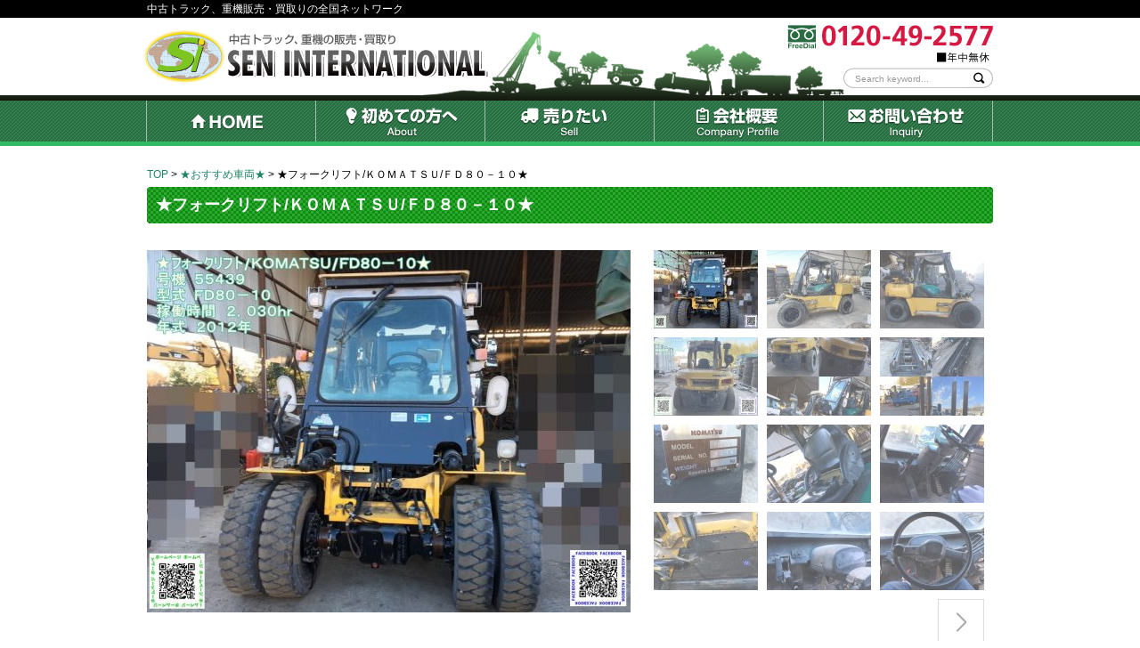

--- FILE ---
content_type: text/html; charset=UTF-8
request_url: http://sij-auto.co.jp/%E2%98%85%E3%83%95%E3%82%A9%E3%83%BC%E3%82%AF%E3%83%AA%E3%83%95%E3%83%88-%EF%BD%8B%EF%BD%8F%EF%BD%8D%EF%BD%81%EF%BD%94%EF%BD%93%EF%BD%95-%EF%BD%86%EF%BD%84%EF%BC%98%EF%BC%90%EF%BC%8D%EF%BC%91%EF%BC%90/
body_size: 45561
content:
<!DOCTYPE html PUBLIC "-//W3C//DTD XHTML 1.0 Transitional//EN" "http://www.w3.org/TR/xhtml1/DTD/xhtml1-transitional.dtd">
<html xmlns="http://www.w3.org/1999/xhtml" lang="ja">

<head profile="http://gmpg.org/xfn/11">
<meta http-equiv="Content-Type" content="text/html; charset=UTF-8" />
<meta name="keywords" content="中古トラック,重機,販売,買取り" />
<meta name="Description" value="中古トラック、重機販売・買取りの全国ネットワーク" />
<link rel="shortcut icon" href="http://sij-auto.co.jp/wp/wp-content/themes/SEN/images/favicon.ico" />
<title>★フォークリフト/ＫＯＭＡＴＳＵ/ＦＤ８０－１０★ | SEN INTERNATIONAL</title>

	<link rel="stylesheet" type="text/css" media="all" href="http://sij-auto.co.jp/wp/wp-content/themes/SEN/style.css" />
	<link rel="stylesheet" href="http://sij-auto.co.jp/wp/wp-content/themes/SEN/css/jquery.lightbox-0.5.css" media="screen" />
	<script src="http://ajax.googleapis.com/ajax/libs/jquery/1.7.1/jquery.min.js"></script>
	<script language="JavaScript" type="text/javascript" src="http://sij-auto.co.jp/wp/wp-content/themes/SEN/js/gotop.js"></script>
	<script language="JavaScript" type="text/javascript" src="http://sij-auto.co.jp/wp/wp-content/themes/SEN/js/jquery.lightbox-0.5.min.js"></script>

	<link rel="alternate" type="application/rss+xml" title="RSS 2.0" href="http://sij-auto.co.jp/feed/" />
	<link rel="alternate" type="text/xml" title="RSS .92" href="http://sij-auto.co.jp/feed/rss/" />
	<link rel="alternate" type="application/atom+xml" title="Atom 1.0" href="http://sij-auto.co.jp/feed/atom/" />
	<link href='http://fonts.googleapis.com/css?family=Lato:300,400' rel='stylesheet' type='text/css'>

	<link rel="pingback" href="http://sij-auto.co.jp/wp/xmlrpc.php" />
		<link rel='archives' title='2026年1月' href='http://sij-auto.co.jp/2026/01/' />
	<link rel='archives' title='2025年11月' href='http://sij-auto.co.jp/2025/11/' />
	<link rel='archives' title='2025年9月' href='http://sij-auto.co.jp/2025/09/' />
	<link rel='archives' title='2025年8月' href='http://sij-auto.co.jp/2025/08/' />
	<link rel='archives' title='2025年7月' href='http://sij-auto.co.jp/2025/07/' />
	<link rel='archives' title='2025年6月' href='http://sij-auto.co.jp/2025/06/' />
	<link rel='archives' title='2025年5月' href='http://sij-auto.co.jp/2025/05/' />
	<link rel='archives' title='2025年2月' href='http://sij-auto.co.jp/2025/02/' />
	<link rel='archives' title='2025年1月' href='http://sij-auto.co.jp/2025/01/' />
	<link rel='archives' title='2024年12月' href='http://sij-auto.co.jp/2024/12/' />
	<link rel='archives' title='2024年11月' href='http://sij-auto.co.jp/2024/11/' />
	<link rel='archives' title='2024年9月' href='http://sij-auto.co.jp/2024/09/' />
	<link rel='archives' title='2024年8月' href='http://sij-auto.co.jp/2024/08/' />
	<link rel='archives' title='2024年7月' href='http://sij-auto.co.jp/2024/07/' />
	<link rel='archives' title='2024年6月' href='http://sij-auto.co.jp/2024/06/' />
	<link rel='archives' title='2024年5月' href='http://sij-auto.co.jp/2024/05/' />
	<link rel='archives' title='2024年4月' href='http://sij-auto.co.jp/2024/04/' />
	<link rel='archives' title='2024年2月' href='http://sij-auto.co.jp/2024/02/' />
	<link rel='archives' title='2024年1月' href='http://sij-auto.co.jp/2024/01/' />
	<link rel='archives' title='2023年12月' href='http://sij-auto.co.jp/2023/12/' />
	<link rel='archives' title='2023年11月' href='http://sij-auto.co.jp/2023/11/' />
	<link rel='archives' title='2023年10月' href='http://sij-auto.co.jp/2023/10/' />
	<link rel='archives' title='2023年8月' href='http://sij-auto.co.jp/2023/08/' />
	<link rel='archives' title='2023年6月' href='http://sij-auto.co.jp/2023/06/' />
	<link rel='archives' title='2023年4月' href='http://sij-auto.co.jp/2023/04/' />
	<link rel='archives' title='2023年3月' href='http://sij-auto.co.jp/2023/03/' />
	<link rel='archives' title='2023年2月' href='http://sij-auto.co.jp/2023/02/' />
	<link rel='archives' title='2023年1月' href='http://sij-auto.co.jp/2023/01/' />
	<link rel='archives' title='2022年12月' href='http://sij-auto.co.jp/2022/12/' />
	<link rel='archives' title='2022年10月' href='http://sij-auto.co.jp/2022/10/' />
	<link rel='archives' title='2022年8月' href='http://sij-auto.co.jp/2022/08/' />
	<link rel='archives' title='2022年4月' href='http://sij-auto.co.jp/2022/04/' />
	<link rel='archives' title='2022年3月' href='http://sij-auto.co.jp/2022/03/' />
	<link rel='archives' title='2021年12月' href='http://sij-auto.co.jp/2021/12/' />
	<link rel='archives' title='2021年10月' href='http://sij-auto.co.jp/2021/10/' />
	<link rel='archives' title='2021年8月' href='http://sij-auto.co.jp/2021/08/' />
	<link rel='archives' title='2021年7月' href='http://sij-auto.co.jp/2021/07/' />
	<link rel='archives' title='2021年6月' href='http://sij-auto.co.jp/2021/06/' />
	<link rel='archives' title='2021年5月' href='http://sij-auto.co.jp/2021/05/' />
	<link rel='archives' title='2021年4月' href='http://sij-auto.co.jp/2021/04/' />
	<link rel='archives' title='2021年2月' href='http://sij-auto.co.jp/2021/02/' />
	<link rel='archives' title='2021年1月' href='http://sij-auto.co.jp/2021/01/' />
	<link rel='archives' title='2020年12月' href='http://sij-auto.co.jp/2020/12/' />
	<link rel='archives' title='2020年11月' href='http://sij-auto.co.jp/2020/11/' />
	<link rel='archives' title='2020年10月' href='http://sij-auto.co.jp/2020/10/' />
	<link rel='archives' title='2020年9月' href='http://sij-auto.co.jp/2020/09/' />
	<link rel='archives' title='2020年8月' href='http://sij-auto.co.jp/2020/08/' />
	<link rel='archives' title='2020年7月' href='http://sij-auto.co.jp/2020/07/' />
	<link rel='archives' title='2020年6月' href='http://sij-auto.co.jp/2020/06/' />
	<link rel='archives' title='2020年3月' href='http://sij-auto.co.jp/2020/03/' />
	<link rel='archives' title='2020年2月' href='http://sij-auto.co.jp/2020/02/' />
	<link rel='archives' title='2019年12月' href='http://sij-auto.co.jp/2019/12/' />
	<link rel='archives' title='2019年11月' href='http://sij-auto.co.jp/2019/11/' />
	<link rel='archives' title='2019年9月' href='http://sij-auto.co.jp/2019/09/' />
	<link rel='archives' title='2019年8月' href='http://sij-auto.co.jp/2019/08/' />
	<link rel='archives' title='2019年7月' href='http://sij-auto.co.jp/2019/07/' />
	<link rel='archives' title='2019年6月' href='http://sij-auto.co.jp/2019/06/' />
	<link rel='archives' title='2019年4月' href='http://sij-auto.co.jp/2019/04/' />
	<link rel='archives' title='2019年3月' href='http://sij-auto.co.jp/2019/03/' />
	<link rel='archives' title='2019年2月' href='http://sij-auto.co.jp/2019/02/' />
	<link rel='archives' title='2019年1月' href='http://sij-auto.co.jp/2019/01/' />
	<link rel='archives' title='2018年12月' href='http://sij-auto.co.jp/2018/12/' />
	<link rel='archives' title='2018年9月' href='http://sij-auto.co.jp/2018/09/' />
	<link rel='archives' title='2018年8月' href='http://sij-auto.co.jp/2018/08/' />
	<link rel='archives' title='2018年7月' href='http://sij-auto.co.jp/2018/07/' />
	<link rel='archives' title='2018年6月' href='http://sij-auto.co.jp/2018/06/' />
	<link rel='archives' title='2018年4月' href='http://sij-auto.co.jp/2018/04/' />
	<link rel='archives' title='2018年3月' href='http://sij-auto.co.jp/2018/03/' />
	<link rel='archives' title='2018年1月' href='http://sij-auto.co.jp/2018/01/' />
	<link rel='archives' title='2017年11月' href='http://sij-auto.co.jp/2017/11/' />
	<link rel='archives' title='2017年10月' href='http://sij-auto.co.jp/2017/10/' />
	<link rel='archives' title='2017年9月' href='http://sij-auto.co.jp/2017/09/' />
	<link rel='archives' title='2017年8月' href='http://sij-auto.co.jp/2017/08/' />
	<link rel='archives' title='2017年5月' href='http://sij-auto.co.jp/2017/05/' />
	<link rel='archives' title='2017年4月' href='http://sij-auto.co.jp/2017/04/' />
	<link rel='archives' title='2016年11月' href='http://sij-auto.co.jp/2016/11/' />
	<link rel='archives' title='2015年12月' href='http://sij-auto.co.jp/2015/12/' />
		<meta name='robots' content='max-image-preview:large' />

<!-- All in One SEO Pack 2.4.2 by Michael Torbert of Semper Fi Web Design[502,561] -->
<link rel="canonical" href="http://sij-auto.co.jp/%e2%98%85%e3%83%95%e3%82%a9%e3%83%bc%e3%82%af%e3%83%aa%e3%83%95%e3%83%88-%ef%bd%8b%ef%bd%8f%ef%bd%8d%ef%bd%81%ef%bd%94%ef%bd%93%ef%bd%95-%ef%bd%86%ef%bd%84%ef%bc%98%ef%bc%90%ef%bc%8d%ef%bc%91%ef%bc%90/" />
<!-- /all in one seo pack -->
<link rel="alternate" type="application/rss+xml" title="SEN INTERNATIONAL &raquo; ★フォークリフト/ＫＯＭＡＴＳＵ/ＦＤ８０－１０★ のコメントのフィード" href="http://sij-auto.co.jp/%e2%98%85%e3%83%95%e3%82%a9%e3%83%bc%e3%82%af%e3%83%aa%e3%83%95%e3%83%88-%ef%bd%8b%ef%bd%8f%ef%bd%8d%ef%bd%81%ef%bd%94%ef%bd%93%ef%bd%95-%ef%bd%86%ef%bd%84%ef%bc%98%ef%bc%90%ef%bc%8d%ef%bc%91%ef%bc%90/feed/" />
<script type="text/javascript">
window._wpemojiSettings = {"baseUrl":"https:\/\/s.w.org\/images\/core\/emoji\/14.0.0\/72x72\/","ext":".png","svgUrl":"https:\/\/s.w.org\/images\/core\/emoji\/14.0.0\/svg\/","svgExt":".svg","source":{"concatemoji":"http:\/\/sij-auto.co.jp\/wp\/wp-includes\/js\/wp-emoji-release.min.js?ver=6.2.8"}};
/*! This file is auto-generated */
!function(e,a,t){var n,r,o,i=a.createElement("canvas"),p=i.getContext&&i.getContext("2d");function s(e,t){p.clearRect(0,0,i.width,i.height),p.fillText(e,0,0);e=i.toDataURL();return p.clearRect(0,0,i.width,i.height),p.fillText(t,0,0),e===i.toDataURL()}function c(e){var t=a.createElement("script");t.src=e,t.defer=t.type="text/javascript",a.getElementsByTagName("head")[0].appendChild(t)}for(o=Array("flag","emoji"),t.supports={everything:!0,everythingExceptFlag:!0},r=0;r<o.length;r++)t.supports[o[r]]=function(e){if(p&&p.fillText)switch(p.textBaseline="top",p.font="600 32px Arial",e){case"flag":return s("\ud83c\udff3\ufe0f\u200d\u26a7\ufe0f","\ud83c\udff3\ufe0f\u200b\u26a7\ufe0f")?!1:!s("\ud83c\uddfa\ud83c\uddf3","\ud83c\uddfa\u200b\ud83c\uddf3")&&!s("\ud83c\udff4\udb40\udc67\udb40\udc62\udb40\udc65\udb40\udc6e\udb40\udc67\udb40\udc7f","\ud83c\udff4\u200b\udb40\udc67\u200b\udb40\udc62\u200b\udb40\udc65\u200b\udb40\udc6e\u200b\udb40\udc67\u200b\udb40\udc7f");case"emoji":return!s("\ud83e\udef1\ud83c\udffb\u200d\ud83e\udef2\ud83c\udfff","\ud83e\udef1\ud83c\udffb\u200b\ud83e\udef2\ud83c\udfff")}return!1}(o[r]),t.supports.everything=t.supports.everything&&t.supports[o[r]],"flag"!==o[r]&&(t.supports.everythingExceptFlag=t.supports.everythingExceptFlag&&t.supports[o[r]]);t.supports.everythingExceptFlag=t.supports.everythingExceptFlag&&!t.supports.flag,t.DOMReady=!1,t.readyCallback=function(){t.DOMReady=!0},t.supports.everything||(n=function(){t.readyCallback()},a.addEventListener?(a.addEventListener("DOMContentLoaded",n,!1),e.addEventListener("load",n,!1)):(e.attachEvent("onload",n),a.attachEvent("onreadystatechange",function(){"complete"===a.readyState&&t.readyCallback()})),(e=t.source||{}).concatemoji?c(e.concatemoji):e.wpemoji&&e.twemoji&&(c(e.twemoji),c(e.wpemoji)))}(window,document,window._wpemojiSettings);
</script>
<style type="text/css">
img.wp-smiley,
img.emoji {
	display: inline !important;
	border: none !important;
	box-shadow: none !important;
	height: 1em !important;
	width: 1em !important;
	margin: 0 0.07em !important;
	vertical-align: -0.1em !important;
	background: none !important;
	padding: 0 !important;
}
</style>
	<link rel='stylesheet' id='wp-block-library-css' href='http://sij-auto.co.jp/wp/wp-includes/css/dist/block-library/style.min.css?ver=6.2.8' type='text/css' media='all' />
<link rel='stylesheet' id='classic-theme-styles-css' href='http://sij-auto.co.jp/wp/wp-includes/css/classic-themes.min.css?ver=6.2.8' type='text/css' media='all' />
<style id='global-styles-inline-css' type='text/css'>
body{--wp--preset--color--black: #000000;--wp--preset--color--cyan-bluish-gray: #abb8c3;--wp--preset--color--white: #ffffff;--wp--preset--color--pale-pink: #f78da7;--wp--preset--color--vivid-red: #cf2e2e;--wp--preset--color--luminous-vivid-orange: #ff6900;--wp--preset--color--luminous-vivid-amber: #fcb900;--wp--preset--color--light-green-cyan: #7bdcb5;--wp--preset--color--vivid-green-cyan: #00d084;--wp--preset--color--pale-cyan-blue: #8ed1fc;--wp--preset--color--vivid-cyan-blue: #0693e3;--wp--preset--color--vivid-purple: #9b51e0;--wp--preset--gradient--vivid-cyan-blue-to-vivid-purple: linear-gradient(135deg,rgba(6,147,227,1) 0%,rgb(155,81,224) 100%);--wp--preset--gradient--light-green-cyan-to-vivid-green-cyan: linear-gradient(135deg,rgb(122,220,180) 0%,rgb(0,208,130) 100%);--wp--preset--gradient--luminous-vivid-amber-to-luminous-vivid-orange: linear-gradient(135deg,rgba(252,185,0,1) 0%,rgba(255,105,0,1) 100%);--wp--preset--gradient--luminous-vivid-orange-to-vivid-red: linear-gradient(135deg,rgba(255,105,0,1) 0%,rgb(207,46,46) 100%);--wp--preset--gradient--very-light-gray-to-cyan-bluish-gray: linear-gradient(135deg,rgb(238,238,238) 0%,rgb(169,184,195) 100%);--wp--preset--gradient--cool-to-warm-spectrum: linear-gradient(135deg,rgb(74,234,220) 0%,rgb(151,120,209) 20%,rgb(207,42,186) 40%,rgb(238,44,130) 60%,rgb(251,105,98) 80%,rgb(254,248,76) 100%);--wp--preset--gradient--blush-light-purple: linear-gradient(135deg,rgb(255,206,236) 0%,rgb(152,150,240) 100%);--wp--preset--gradient--blush-bordeaux: linear-gradient(135deg,rgb(254,205,165) 0%,rgb(254,45,45) 50%,rgb(107,0,62) 100%);--wp--preset--gradient--luminous-dusk: linear-gradient(135deg,rgb(255,203,112) 0%,rgb(199,81,192) 50%,rgb(65,88,208) 100%);--wp--preset--gradient--pale-ocean: linear-gradient(135deg,rgb(255,245,203) 0%,rgb(182,227,212) 50%,rgb(51,167,181) 100%);--wp--preset--gradient--electric-grass: linear-gradient(135deg,rgb(202,248,128) 0%,rgb(113,206,126) 100%);--wp--preset--gradient--midnight: linear-gradient(135deg,rgb(2,3,129) 0%,rgb(40,116,252) 100%);--wp--preset--duotone--dark-grayscale: url('#wp-duotone-dark-grayscale');--wp--preset--duotone--grayscale: url('#wp-duotone-grayscale');--wp--preset--duotone--purple-yellow: url('#wp-duotone-purple-yellow');--wp--preset--duotone--blue-red: url('#wp-duotone-blue-red');--wp--preset--duotone--midnight: url('#wp-duotone-midnight');--wp--preset--duotone--magenta-yellow: url('#wp-duotone-magenta-yellow');--wp--preset--duotone--purple-green: url('#wp-duotone-purple-green');--wp--preset--duotone--blue-orange: url('#wp-duotone-blue-orange');--wp--preset--font-size--small: 13px;--wp--preset--font-size--medium: 20px;--wp--preset--font-size--large: 36px;--wp--preset--font-size--x-large: 42px;--wp--preset--spacing--20: 0.44rem;--wp--preset--spacing--30: 0.67rem;--wp--preset--spacing--40: 1rem;--wp--preset--spacing--50: 1.5rem;--wp--preset--spacing--60: 2.25rem;--wp--preset--spacing--70: 3.38rem;--wp--preset--spacing--80: 5.06rem;--wp--preset--shadow--natural: 6px 6px 9px rgba(0, 0, 0, 0.2);--wp--preset--shadow--deep: 12px 12px 50px rgba(0, 0, 0, 0.4);--wp--preset--shadow--sharp: 6px 6px 0px rgba(0, 0, 0, 0.2);--wp--preset--shadow--outlined: 6px 6px 0px -3px rgba(255, 255, 255, 1), 6px 6px rgba(0, 0, 0, 1);--wp--preset--shadow--crisp: 6px 6px 0px rgba(0, 0, 0, 1);}:where(.is-layout-flex){gap: 0.5em;}body .is-layout-flow > .alignleft{float: left;margin-inline-start: 0;margin-inline-end: 2em;}body .is-layout-flow > .alignright{float: right;margin-inline-start: 2em;margin-inline-end: 0;}body .is-layout-flow > .aligncenter{margin-left: auto !important;margin-right: auto !important;}body .is-layout-constrained > .alignleft{float: left;margin-inline-start: 0;margin-inline-end: 2em;}body .is-layout-constrained > .alignright{float: right;margin-inline-start: 2em;margin-inline-end: 0;}body .is-layout-constrained > .aligncenter{margin-left: auto !important;margin-right: auto !important;}body .is-layout-constrained > :where(:not(.alignleft):not(.alignright):not(.alignfull)){max-width: var(--wp--style--global--content-size);margin-left: auto !important;margin-right: auto !important;}body .is-layout-constrained > .alignwide{max-width: var(--wp--style--global--wide-size);}body .is-layout-flex{display: flex;}body .is-layout-flex{flex-wrap: wrap;align-items: center;}body .is-layout-flex > *{margin: 0;}:where(.wp-block-columns.is-layout-flex){gap: 2em;}.has-black-color{color: var(--wp--preset--color--black) !important;}.has-cyan-bluish-gray-color{color: var(--wp--preset--color--cyan-bluish-gray) !important;}.has-white-color{color: var(--wp--preset--color--white) !important;}.has-pale-pink-color{color: var(--wp--preset--color--pale-pink) !important;}.has-vivid-red-color{color: var(--wp--preset--color--vivid-red) !important;}.has-luminous-vivid-orange-color{color: var(--wp--preset--color--luminous-vivid-orange) !important;}.has-luminous-vivid-amber-color{color: var(--wp--preset--color--luminous-vivid-amber) !important;}.has-light-green-cyan-color{color: var(--wp--preset--color--light-green-cyan) !important;}.has-vivid-green-cyan-color{color: var(--wp--preset--color--vivid-green-cyan) !important;}.has-pale-cyan-blue-color{color: var(--wp--preset--color--pale-cyan-blue) !important;}.has-vivid-cyan-blue-color{color: var(--wp--preset--color--vivid-cyan-blue) !important;}.has-vivid-purple-color{color: var(--wp--preset--color--vivid-purple) !important;}.has-black-background-color{background-color: var(--wp--preset--color--black) !important;}.has-cyan-bluish-gray-background-color{background-color: var(--wp--preset--color--cyan-bluish-gray) !important;}.has-white-background-color{background-color: var(--wp--preset--color--white) !important;}.has-pale-pink-background-color{background-color: var(--wp--preset--color--pale-pink) !important;}.has-vivid-red-background-color{background-color: var(--wp--preset--color--vivid-red) !important;}.has-luminous-vivid-orange-background-color{background-color: var(--wp--preset--color--luminous-vivid-orange) !important;}.has-luminous-vivid-amber-background-color{background-color: var(--wp--preset--color--luminous-vivid-amber) !important;}.has-light-green-cyan-background-color{background-color: var(--wp--preset--color--light-green-cyan) !important;}.has-vivid-green-cyan-background-color{background-color: var(--wp--preset--color--vivid-green-cyan) !important;}.has-pale-cyan-blue-background-color{background-color: var(--wp--preset--color--pale-cyan-blue) !important;}.has-vivid-cyan-blue-background-color{background-color: var(--wp--preset--color--vivid-cyan-blue) !important;}.has-vivid-purple-background-color{background-color: var(--wp--preset--color--vivid-purple) !important;}.has-black-border-color{border-color: var(--wp--preset--color--black) !important;}.has-cyan-bluish-gray-border-color{border-color: var(--wp--preset--color--cyan-bluish-gray) !important;}.has-white-border-color{border-color: var(--wp--preset--color--white) !important;}.has-pale-pink-border-color{border-color: var(--wp--preset--color--pale-pink) !important;}.has-vivid-red-border-color{border-color: var(--wp--preset--color--vivid-red) !important;}.has-luminous-vivid-orange-border-color{border-color: var(--wp--preset--color--luminous-vivid-orange) !important;}.has-luminous-vivid-amber-border-color{border-color: var(--wp--preset--color--luminous-vivid-amber) !important;}.has-light-green-cyan-border-color{border-color: var(--wp--preset--color--light-green-cyan) !important;}.has-vivid-green-cyan-border-color{border-color: var(--wp--preset--color--vivid-green-cyan) !important;}.has-pale-cyan-blue-border-color{border-color: var(--wp--preset--color--pale-cyan-blue) !important;}.has-vivid-cyan-blue-border-color{border-color: var(--wp--preset--color--vivid-cyan-blue) !important;}.has-vivid-purple-border-color{border-color: var(--wp--preset--color--vivid-purple) !important;}.has-vivid-cyan-blue-to-vivid-purple-gradient-background{background: var(--wp--preset--gradient--vivid-cyan-blue-to-vivid-purple) !important;}.has-light-green-cyan-to-vivid-green-cyan-gradient-background{background: var(--wp--preset--gradient--light-green-cyan-to-vivid-green-cyan) !important;}.has-luminous-vivid-amber-to-luminous-vivid-orange-gradient-background{background: var(--wp--preset--gradient--luminous-vivid-amber-to-luminous-vivid-orange) !important;}.has-luminous-vivid-orange-to-vivid-red-gradient-background{background: var(--wp--preset--gradient--luminous-vivid-orange-to-vivid-red) !important;}.has-very-light-gray-to-cyan-bluish-gray-gradient-background{background: var(--wp--preset--gradient--very-light-gray-to-cyan-bluish-gray) !important;}.has-cool-to-warm-spectrum-gradient-background{background: var(--wp--preset--gradient--cool-to-warm-spectrum) !important;}.has-blush-light-purple-gradient-background{background: var(--wp--preset--gradient--blush-light-purple) !important;}.has-blush-bordeaux-gradient-background{background: var(--wp--preset--gradient--blush-bordeaux) !important;}.has-luminous-dusk-gradient-background{background: var(--wp--preset--gradient--luminous-dusk) !important;}.has-pale-ocean-gradient-background{background: var(--wp--preset--gradient--pale-ocean) !important;}.has-electric-grass-gradient-background{background: var(--wp--preset--gradient--electric-grass) !important;}.has-midnight-gradient-background{background: var(--wp--preset--gradient--midnight) !important;}.has-small-font-size{font-size: var(--wp--preset--font-size--small) !important;}.has-medium-font-size{font-size: var(--wp--preset--font-size--medium) !important;}.has-large-font-size{font-size: var(--wp--preset--font-size--large) !important;}.has-x-large-font-size{font-size: var(--wp--preset--font-size--x-large) !important;}
.wp-block-navigation a:where(:not(.wp-element-button)){color: inherit;}
:where(.wp-block-columns.is-layout-flex){gap: 2em;}
.wp-block-pullquote{font-size: 1.5em;line-height: 1.6;}
</style>
<link rel='stylesheet' id='photospace-styles-css' href='http://sij-auto.co.jp/wp/wp-content/plugins/photospace/gallery.css?ver=6.2.8' type='text/css' media='all' />
<link rel='stylesheet' id='wp-pagenavi-css' href='http://sij-auto.co.jp/wp/wp-content/plugins/wp-pagenavi/pagenavi-css.css?ver=2.70' type='text/css' media='all' />

<!-- PixoPoint Menu Plugin v0.6.30 by PixoPoint Web Development ... http://pixopoint.com/pixopoint-menu/ -->
<link rel="stylesheet" type="text/css" href="http://sij-auto.co.jp/wp/wp-content/plugins/pixopoint-menu/css/style.php" /><script type='text/javascript' src='http://sij-auto.co.jp/wp/wp-includes/js/jquery/jquery.min.js?ver=3.6.4' id='jquery-core-js'></script>
<script type='text/javascript' src='http://sij-auto.co.jp/wp/wp-includes/js/jquery/jquery-migrate.min.js?ver=3.4.0' id='jquery-migrate-js'></script>
<script type='text/javascript' src='http://sij-auto.co.jp/wp/wp-content/plugins/photospace/jquery.galleriffic.js?ver=6.2.8' id='galleriffic-js'></script>
<link rel="https://api.w.org/" href="http://sij-auto.co.jp/wp-json/" /><link rel="alternate" type="application/json" href="http://sij-auto.co.jp/wp-json/wp/v2/posts/19803" /><link rel="EditURI" type="application/rsd+xml" title="RSD" href="http://sij-auto.co.jp/wp/xmlrpc.php?rsd" />
<link rel="wlwmanifest" type="application/wlwmanifest+xml" href="http://sij-auto.co.jp/wp/wp-includes/wlwmanifest.xml" />
<meta name="generator" content="WordPress 6.2.8" />
<link rel='shortlink' href='http://sij-auto.co.jp/?p=19803' />
<link rel="alternate" type="application/json+oembed" href="http://sij-auto.co.jp/wp-json/oembed/1.0/embed?url=http%3A%2F%2Fsij-auto.co.jp%2F%25e2%2598%2585%25e3%2583%2595%25e3%2582%25a9%25e3%2583%25bc%25e3%2582%25af%25e3%2583%25aa%25e3%2583%2595%25e3%2583%2588-%25ef%25bd%258b%25ef%25bd%258f%25ef%25bd%258d%25ef%25bd%2581%25ef%25bd%2594%25ef%25bd%2593%25ef%25bd%2595-%25ef%25bd%2586%25ef%25bd%2584%25ef%25bc%2598%25ef%25bc%2590%25ef%25bc%258d%25ef%25bc%2591%25ef%25bc%2590%2F" />
<link rel="alternate" type="text/xml+oembed" href="http://sij-auto.co.jp/wp-json/oembed/1.0/embed?url=http%3A%2F%2Fsij-auto.co.jp%2F%25e2%2598%2585%25e3%2583%2595%25e3%2582%25a9%25e3%2583%25bc%25e3%2582%25af%25e3%2583%25aa%25e3%2583%2595%25e3%2583%2588-%25ef%25bd%258b%25ef%25bd%258f%25ef%25bd%258d%25ef%25bd%2581%25ef%25bd%2594%25ef%25bd%2593%25ef%25bd%2595-%25ef%25bd%2586%25ef%25bd%2584%25ef%25bc%2598%25ef%25bc%2590%25ef%25bc%258d%25ef%25bc%2591%25ef%25bc%2590%2F&#038;format=xml" />
<!--	photospace [ START ] --> 
<style type="text/css">
			.photospace .thumnail_col a.pageLink {
				width:50px;
				height:50px;
			}
			.photospace .gal_content,
				.photospace .loader,
				.photospace .slideshow a.advance-link{
					width:543px;
				}
			.photospace{
					width:950px;
				}
			.photospace{
					height:407px;
				}
			.photospace ul.thumbs li {
					margin-bottom:10px !important;
					margin-right:10px !important; 
				}
			.photospace .loader {
					height: 203.5px;
				}
			.photospace .loader {
					width: 543px;
				}
			.photospace .slideshow a.advance-link,
				.photospace .slideshow span.image-wrapper {
					height:407px;
				}
			.photospace .slideshow-container {
					height:407px;
				}
		</style><!--	photospace [ END ] --> 
<style type="text/css">.recentcomments a{display:inline !important;padding:0 !important;margin:0 !important;}</style><style type="text/css" media="screen">body{position:relative}#dynamic-to-top{display:none;overflow:hidden;width:auto;z-index:90;position:fixed;bottom:20px;right:20px;top:auto;left:auto;font-family:sans-serif;font-size:1em;color:#fff;text-decoration:none;padding:17px 16px;border:1px solid #000;background:#272727;-webkit-background-origin:border;-moz-background-origin:border;-icab-background-origin:border;-khtml-background-origin:border;-o-background-origin:border;background-origin:border;-webkit-background-clip:padding-box;-moz-background-clip:padding-box;-icab-background-clip:padding-box;-khtml-background-clip:padding-box;-o-background-clip:padding-box;background-clip:padding-box;-webkit-box-shadow:0 1px 3px rgba( 0, 0, 0, 0.4 ), inset 0 0 0 1px rgba( 0, 0, 0, 0.2 ), inset 0 1px 0 rgba( 255, 255, 255, .4 ), inset 0 10px 10px rgba( 255, 255, 255, .1 );-ms-box-shadow:0 1px 3px rgba( 0, 0, 0, 0.4 ), inset 0 0 0 1px rgba( 0, 0, 0, 0.2 ), inset 0 1px 0 rgba( 255, 255, 255, .4 ), inset 0 10px 10px rgba( 255, 255, 255, .1 );-moz-box-shadow:0 1px 3px rgba( 0, 0, 0, 0.4 ), inset 0 0 0 1px rgba( 0, 0, 0, 0.2 ), inset 0 1px 0 rgba( 255, 255, 255, .4 ), inset 0 10px 10px rgba( 255, 255, 255, .1 );-o-box-shadow:0 1px 3px rgba( 0, 0, 0, 0.4 ), inset 0 0 0 1px rgba( 0, 0, 0, 0.2 ), inset 0 1px 0 rgba( 255, 255, 255, .4 ), inset 0 10px 10px rgba( 255, 255, 255, .1 );-khtml-box-shadow:0 1px 3px rgba( 0, 0, 0, 0.4 ), inset 0 0 0 1px rgba( 0, 0, 0, 0.2 ), inset 0 1px 0 rgba( 255, 255, 255, .4 ), inset 0 10px 10px rgba( 255, 255, 255, .1 );-icab-box-shadow:0 1px 3px rgba( 0, 0, 0, 0.4 ), inset 0 0 0 1px rgba( 0, 0, 0, 0.2 ), inset 0 1px 0 rgba( 255, 255, 255, .4 ), inset 0 10px 10px rgba( 255, 255, 255, .1 );box-shadow:0 1px 3px rgba( 0, 0, 0, 0.4 ), inset 0 0 0 1px rgba( 0, 0, 0, 0.2 ), inset 0 1px 0 rgba( 255, 255, 255, .4 ), inset 0 10px 10px rgba( 255, 255, 255, .1 );-webkit-border-radius:30px;-moz-border-radius:30px;-icab-border-radius:30px;-khtml-border-radius:30px;border-radius:30px}#dynamic-to-top:hover{background:#4e9c9c;background:#272727 -webkit-gradient( linear, 0% 0%, 0% 100%, from( rgba( 255, 255, 255, .2 ) ), to( rgba( 0, 0, 0, 0 ) ) );background:#272727 -webkit-linear-gradient( top, rgba( 255, 255, 255, .2 ), rgba( 0, 0, 0, 0 ) );background:#272727 -khtml-linear-gradient( top, rgba( 255, 255, 255, .2 ), rgba( 0, 0, 0, 0 ) );background:#272727 -moz-linear-gradient( top, rgba( 255, 255, 255, .2 ), rgba( 0, 0, 0, 0 ) );background:#272727 -o-linear-gradient( top, rgba( 255, 255, 255, .2 ), rgba( 0, 0, 0, 0 ) );background:#272727 -ms-linear-gradient( top, rgba( 255, 255, 255, .2 ), rgba( 0, 0, 0, 0 ) );background:#272727 -icab-linear-gradient( top, rgba( 255, 255, 255, .2 ), rgba( 0, 0, 0, 0 ) );background:#272727 linear-gradient( top, rgba( 255, 255, 255, .2 ), rgba( 0, 0, 0, 0 ) );cursor:pointer}#dynamic-to-top:active{background:#272727;background:#272727 -webkit-gradient( linear, 0% 0%, 0% 100%, from( rgba( 0, 0, 0, .3 ) ), to( rgba( 0, 0, 0, 0 ) ) );background:#272727 -webkit-linear-gradient( top, rgba( 0, 0, 0, .1 ), rgba( 0, 0, 0, 0 ) );background:#272727 -moz-linear-gradient( top, rgba( 0, 0, 0, .1 ), rgba( 0, 0, 0, 0 ) );background:#272727 -khtml-linear-gradient( top, rgba( 0, 0, 0, .1 ), rgba( 0, 0, 0, 0 ) );background:#272727 -o-linear-gradient( top, rgba( 0, 0, 0, .1 ), rgba( 0, 0, 0, 0 ) );background:#272727 -ms-linear-gradient( top, rgba( 0, 0, 0, .1 ), rgba( 0, 0, 0, 0 ) );background:#272727 -icab-linear-gradient( top, rgba( 0, 0, 0, .1 ), rgba( 0, 0, 0, 0 ) );background:#272727 linear-gradient( top, rgba( 0, 0, 0, .1 ), rgba( 0, 0, 0, 0 ) )}#dynamic-to-top,#dynamic-to-top:active,#dynamic-to-top:focus,#dynamic-to-top:hover{outline:none}#dynamic-to-top span{display:block;overflow:hidden;width:14px;height:12px;background:url( https://sij-auto.co.jp/wp/wp-content/plugins/dynamic-to-top/css/images/up.png )no-repeat center center}</style>		<style type="text/css" id="wp-custom-css">
			.sosyal {
  padding-top: 15px;
	padding-bottom: 20px;
}
.facebook {
  background-color: #2e4a88;
  box-shadow: 0 4px 0 #1B3D82;
  text-shadow: 0 -1px -1px #1B3D82; 
  display: inline;
  position: relative;
  font-family: Arial;
  font-size: 14px;
  font-weight: bold;
  text-align: center;
  text-decoration: none;
  color: white;
  border-radius: 5px;
  padding: 14px 80px;
}
.facebook:hover {
  background-color: #354F84;
	color: white;
}
.facebook:active {
  top: 2px;
	box-shadow: 0 2px 0 #1B3D82;
}
.twitter {
  background-color: #008DDE;
  box-shadow: 0 4px 0 #0078BD;  
  display: inline;
  position: relative;
  font-family: Arial;
  font-size: 14px;
  font-weight: bold;
  text-align: center;
  text-decoration: none;
  color: white;
  border-radius: 5px;
  padding: 14px 80px;
}
.twitter:active {
  top: 2px;
	box-shadow: 0 2px 0 #0078BD;
}
.twitter:hover {
  background-color: #1397D8;
  color: white;
}
.youtube {
  background-color: #DA1725;
  box-shadow: 0 4px 0 #BA2714;
  
  display: inline;
  position: relative;
  font-family: Arial;
  font-size: 14px;
  font-weight: bold;
  text-align: center;
  text-decoration: none;
  color: white;
  border-radius: 5px;
  padding: 14px 80px;
}
.youtube:active {
  top: 2px;
	box-shadow: 0 2px 0 #BA2714;
}
.youtube:hover {
  background-color: #D04829;
  color: white;
}

.line {
  background-color: #00B900;
  box-shadow: 0 4px 0 #009900;
  display: inline;
  position: relative;
  font-family: Arial;
  font-size: 14px;
  font-weight: bold;
  text-align: center;
  text-decoration: none;
  color: white;
  border-radius: 5px;
  padding: 14px 80px;
}
.line:active {
  top: 2px;
	box-shadow: 0 2px 0 #009900;
}
.line:hover {
  background-color: #00cc00;
  color: white;
}		</style>
		</head>

<body>
<a name="TOP" id="TOP"></a>
<div id="headline">
	<div id="headline-inner">
	<h1>中古トラック、重機販売・買取りの全国ネットワーク</h1>
	</div>
</div><!-- //end headline -->

<div id="wrapper">

<div id="header">
	<div id="logo"><a href="http://sij-auto.co.jp/"><img src="http://sij-auto.co.jp/wp/wp-content/themes/SEN/images/logo.png" alt="SEN INTERNATIONAL" /></a></div>

    <div id="searchBox">
      <dl>
        <dd>
          <form method="get" action="http://sij-auto.co.jp/" id="searchform4">
            <input name="s" id="keywords4" value="Search keyword..." onfocus='this.value=""' >
            <input type="image" src="http://sij-auto.co.jp/wp/wp-content/themes/SEN/images/search_icon.png" alt="検索" name="s" id="searchBtn4" onClick="void(this.form.submit());return false" />
          </form>
        </dd>
      </dl>
    </div>
<div class="clearfix"></div>

</div><!-- //end header -->

<!-- #Global Navi -->
  <div id="menu">
    <ul class="global-navi">
      <li class="navi1"><a href="http://sij-auto.co.jp">HOME</a></li>
      <li class="navi2"><a href="http://sij-auto.co.jp/about">初めての方へ</a></li>
      <li class="navi3"><a href="http://sij-auto.co.jp/sell">売りたい</a></li>
      <li class="navi4"><a href="http://sij-auto.co.jp/company">会社概要</a></li>
      <li class="navi5"><a href="http://sij-auto.co.jp/inquiry">お問い合わせ</a></li>
    </ul>
  </div>
<!-- //Global Navi -->


	<!-- begin content -->
	<div id="content" class="clearfix">

<div class="blogPost clearfix">

<!-- //パンくず -->
<div class="navi">
	<a href="http://sij-auto.co.jp">TOP</a> &gt;
	<a href="http://sij-auto.co.jp/category/osusume/">★おすすめ車両★</a> &gt; ★フォークリフト/ＫＯＭＡＴＳＵ/ＦＤ８０－１０★</div><!-- //end パンくず -->

<!-- //POST -->
<h2 class="null">★フォークリフト/ＫＯＭＡＴＳＵ/ＦＤ８０－１０★</h2>

	<p>

	
		<div class="gallery_clear"></div> 
		<div id="gallery_19803_1" class="photospace"> 
	
			<!-- Start Advanced Gallery Html Containers -->
			<div class="thumbs_wrap2">
				<div class="thumbs_wrap">
					<div id="thumbs_19803_1" class="thumnail_col " >
						 
						<ul class="thumbs noscript">				
						
									<li><a class="thumb" href="http://sij-auto.co.jp/wp/wp-content/uploads/2024/01/1-543x407.jpg" title="1" >								
											<img src="http://sij-auto.co.jp/wp/wp-content/uploads/2024/01/1-117x88.jpg" alt="" title="1" />
										</a>
										
										<div class="caption">
											
										</div>
										
									</li>
								
									<li><a class="thumb" href="http://sij-auto.co.jp/wp/wp-content/uploads/2024/01/2-543x407.jpg" title="2" >								
											<img src="http://sij-auto.co.jp/wp/wp-content/uploads/2024/01/2-117x88.jpg" alt="" title="2" />
										</a>
										
										<div class="caption">
											
										</div>
										
									</li>
								
									<li><a class="thumb" href="http://sij-auto.co.jp/wp/wp-content/uploads/2024/01/3-543x407.jpg" title="3" >								
											<img src="http://sij-auto.co.jp/wp/wp-content/uploads/2024/01/3-117x88.jpg" alt="" title="3" />
										</a>
										
										<div class="caption">
											
										</div>
										
									</li>
								
									<li><a class="thumb" href="http://sij-auto.co.jp/wp/wp-content/uploads/2024/01/4-543x407.jpg" title="4" >								
											<img src="http://sij-auto.co.jp/wp/wp-content/uploads/2024/01/4-117x88.jpg" alt="" title="4" />
										</a>
										
										<div class="caption">
											
										</div>
										
									</li>
								
									<li><a class="thumb" href="http://sij-auto.co.jp/wp/wp-content/uploads/2024/01/5-305x407.jpg" title="5" >								
											<img src="http://sij-auto.co.jp/wp/wp-content/uploads/2024/01/5-117x88.jpg" alt="" title="5" />
										</a>
										
										<div class="caption">
											
										</div>
										
									</li>
								
									<li><a class="thumb" href="http://sij-auto.co.jp/wp/wp-content/uploads/2024/01/6-305x407.jpg" title="6" >								
											<img src="http://sij-auto.co.jp/wp/wp-content/uploads/2024/01/6-117x88.jpg" alt="" title="6" />
										</a>
										
										<div class="caption">
											
										</div>
										
									</li>
								
									<li><a class="thumb" href="http://sij-auto.co.jp/wp/wp-content/uploads/2024/01/7-543x407.jpg" title="7" >								
											<img src="http://sij-auto.co.jp/wp/wp-content/uploads/2024/01/7-117x88.jpg" alt="" title="7" />
										</a>
										
										<div class="caption">
											
										</div>
										
									</li>
								
									<li><a class="thumb" href="http://sij-auto.co.jp/wp/wp-content/uploads/2024/01/8-305x407.jpg" title="8" >								
											<img src="http://sij-auto.co.jp/wp/wp-content/uploads/2024/01/8-117x88.jpg" alt="" title="8" />
										</a>
										
										<div class="caption">
											
										</div>
										
									</li>
								
									<li><a class="thumb" href="http://sij-auto.co.jp/wp/wp-content/uploads/2024/01/9-543x407.jpg" title="9" >								
											<img src="http://sij-auto.co.jp/wp/wp-content/uploads/2024/01/9-117x88.jpg" alt="" title="9" />
										</a>
										
										<div class="caption">
											
										</div>
										
									</li>
								
									<li><a class="thumb" href="http://sij-auto.co.jp/wp/wp-content/uploads/2024/01/11-543x407.jpg" title="11" >								
											<img src="http://sij-auto.co.jp/wp/wp-content/uploads/2024/01/11-117x88.jpg" alt="" title="11" />
										</a>
										
										<div class="caption">
											
										</div>
										
									</li>
								
									<li><a class="thumb" href="http://sij-auto.co.jp/wp/wp-content/uploads/2024/01/12-543x407.jpg" title="12" >								
											<img src="http://sij-auto.co.jp/wp/wp-content/uploads/2024/01/12-117x88.jpg" alt="" title="12" />
										</a>
										
										<div class="caption">
											
										</div>
										
									</li>
								
									<li><a class="thumb" href="http://sij-auto.co.jp/wp/wp-content/uploads/2024/01/13-543x407.jpg" title="13" >								
											<img src="http://sij-auto.co.jp/wp/wp-content/uploads/2024/01/13-117x88.jpg" alt="" title="13" />
										</a>
										
										<div class="caption">
											
										</div>
										
									</li>
								
									<li><a class="thumb" href="http://sij-auto.co.jp/wp/wp-content/uploads/2024/01/14-543x407.jpg" title="14" >								
											<img src="http://sij-auto.co.jp/wp/wp-content/uploads/2024/01/14-117x88.jpg" alt="" title="14" />
										</a>
										
										<div class="caption">
											
										</div>
										
									</li>
								
									<li><a class="thumb" href="http://sij-auto.co.jp/wp/wp-content/uploads/2024/01/15-543x407.jpg" title="15" >								
											<img src="http://sij-auto.co.jp/wp/wp-content/uploads/2024/01/15-117x88.jpg" alt="" title="15" />
										</a>
										
										<div class="caption">
											
										</div>
										
									</li>
								
						</ul>
								<div class="photospace_clear"></div>
								<a class="pageLink prev" style="display:none" href="#" title="Previous Page"></a>
						<a class="pageLink next" style="display:none" href="#" title="Next Page"></a>
					</div>
				</div>
			</div>
			
			<!-- Start Advanced Gallery Html Containers -->
			<div class="gal_content">
				
				<div class="slideshow-container">
					<div id="loading_19803_1" class="loader"></div>
					<div id="slideshow_19803_1" class="slideshow"></div>
					<div id="caption_19803_1" class="caption-container"></div>
				</div>
				
			</div>
	
	</div>
	
	<div class="gallery_clear"></div>
	
	
	
	<script type='text/javascript'>
			
			jQuery(document).ready(function($) {
				
				// We only want these styles applied when javascript is enabled
				$('.gal_content').css('display', 'block');
				$('.thumnail_col').css('width', '381px');
				
				// Initialize Advanced Galleriffic Gallery 
				var gallery = $('#thumbs_19803_1').galleriffic({ 
					delay:                     3500,
					numThumbs:                 12,
					preloadAhead:              12,
					enableTopPager:            0,
					enableBottomPager:         false,
					imageContainerSel:         '#slideshow_19803_1',
					controlsContainerSel:      '#controls_19803_1',
					captionContainerSel:       '#caption_19803_1',  
					loadingContainerSel:       '#loading_19803_1',
					renderSSControls:          true,
					renderNavControls:         true,
					playLinkText:              'Play Slideshow',
					pauseLinkText:             'Pause Slideshow',
					prevLinkText:              '‹ Previous Photo',
					nextLinkText:              'Next Photo ›',
					nextPageLinkText:          '&rsaquo;',
					prevPageLinkText:          '&lsaquo;',
					enableHistory:              0,
					autoStart:                 	0,
					enableKeyboardNavigation:	true,
					syncTransitions:           	1,
					defaultTransitionDuration: 	300,
						
					onTransitionOut:           function(slide, caption, isSync, callback) {
						slide.fadeTo(this.getDefaultTransitionDuration(isSync), 0.0, callback);
						caption.fadeTo(this.getDefaultTransitionDuration(isSync), 0.0);
					},
					onTransitionIn:            function(slide, caption, isSync) {
						var duration = this.getDefaultTransitionDuration(isSync);
						slide.fadeTo(duration, 1.0);
	
						// Position the caption at the bottom of the image and set its opacity
						var slideImage = slide.find('img');
						caption.width(slideImage.width())
							.css({
								//'bottom' : Math.floor((slide.height() - slideImage.outerHeight()) / 2 - 40),
								'top' : slideImage.outerHeight(),
								'left' : Math.floor((slide.width() - slideImage.width()) / 2) + slideImage.outerWidth() - slideImage.width()
							})
							.fadeTo(duration, 1.0);
						
					},
					onPageTransitionOut:       function(callback) {
						this.hide();
						setTimeout(callback, 100); // wait a bit
					},
					onPageTransitionIn:        function() {
						var prevPageLink = this.find('a.prev').css('display', 'none');
						var nextPageLink = this.find('a.next').css('display', 'none');
						
						// Show appropriate next / prev page links
						if (this.displayedPage > 0)
							prevPageLink.css('display', 'block');
		
						var lastPage = this.getNumPages() - 1;
						if (this.displayedPage < lastPage)
							nextPageLink.css('display', 'block');
		
						this.fadeTo('fast', 1.0);
					}
					
				}); 
				
				
				
				/**************** Event handlers for custom next / prev page links **********************/
		
				gallery.find('a.prev').click(function(e) {
					gallery.previousPage();
					e.preventDefault();
				});
		
				gallery.find('a.next').click(function(e) {
					gallery.nextPage(); 
					e.preventDefault();
				});
		
			});
		</script>
		
		</p>

<div class="clearfix"></div>

<div class="comment">＊８ｔフォークリフト</div><div class="comment">＊時間少ない</div>
<div id="price_b">
	販売価格<span class="ask2">ASK</span>
</div>

<table id="table01">
<tr><th>メーカー</th><td>ＫＯＭＡＴＳＵ</td><th>車両総重量</th><td></td><th>車両重量</th><td></td></tr>
<tr><th>排気量</th><td nowrap></td><th>車種</th><td>フォークリフト</td><th>走行距離</th><td nowrap>２，０３０ｈｒ</td></tr>

<tr><th>燃料</th><td>軽油</td><th>年式</th><td>２０１２年</td><th>上物メーカー</th><td></td></tr>

<tr><th>定員数</th><td></td><th>型式</th><td>ＦＤ８０－１０</td><th>荷台寸法（cm）</th><td></td></tr>

<tr><th>車検切れ</th><td nowrap></td><th>形状</th><td>フォークリフト</td><th>最大積載量</th><td></td></tr>

<tr><th>点検整備記録</th><td>無し</td><th>車体色</th><td></td><th>原動機</th><td></td></tr>

<tr><th>速度制御装置</th><td>無し</td><th>車体寸法</th><td></td><th>ミッション</th><td></td></tr>


<tr>
  <th>排ガス規制</th><td>不適合</td><th>車台番号</th><td>５５４３９</td><td colspan="2">&nbsp;</td></tr>

</table>
</div><!-- //end POST -->
	
<div class="btn_Lft"><a href="http://sij-auto.co.jp/inquiry"><img src="http://sij-auto.co.jp/wp/wp-content/themes/SEN/images/btn_ask.png" width="390" height="90" class="mb10" alt="お問い合わせ" /></a></div>
<div class="btn_Rgt"><img src="http://sij-auto.co.jp/wp/wp-content/themes/SEN/images/btn_ask_tel.png" width="544" height="90" class="mb10" alt="電話でお問い合わせ" /></div>

<div class="clearfix"></div>

</div><!-- end content -->

<br class="clearfloat" />

</div><!-- end wrapper -->

<div id="footer">
<div id="top">
<a href="#TOP"><img src="http://sij-auto.co.jp/wp/wp-content/themes/SEN/images/pagetop.png" width="153" height="34" alt="ページTOPへ" /></a>
</div>
<div id="footer_in">
	<ul>
		<li class="first"><a href="http://sij-auto.co.jp">HOME</a></li>
		<li><a href="http://sij-auto.co.jp/privacy">プライバシーポリシー</a></li>
		<li><a href="http://sij-auto.co.jp/term">利用規約</a></li>
		<li><a href="http://sij-auto.co.jp/faq">よくある質問</a></li>
		<li><a href="http://sij-auto.co.jp/sitemap">サイトマップ</a></li>
	</ul>
<p>Copyright&copy;2026 SEN INTERNATIONAL. All Right Reserved.</p>
</div><!-- end footer_in -->
</div><!-- end footer -->
<script type='text/javascript' src='http://sij-auto.co.jp/wp/wp-content/plugins/dynamic-to-top/js/libs/jquery.easing.js?ver=1.3' id='jquery-easing-js'></script>
<script type='text/javascript' id='dynamic-to-top-js-extra'>
/* <![CDATA[ */
var mv_dynamic_to_top = {"text":"0","version":"0","min":"200","speed":"1000","easing":"easeInOutExpo","margin":"20"};
/* ]]> */
</script>
<script type='text/javascript' src='http://sij-auto.co.jp/wp/wp-content/plugins/dynamic-to-top/js/dynamic.to.top.min.js?ver=3.5' id='dynamic-to-top-js'></script>
<script type='text/javascript' src='http://sij-auto.co.jp/wp/wp-includes/js/hoverIntent.min.js?ver=1.10.2' id='hoverIntent-js'></script>
<script type='text/javascript' src='http://sij-auto.co.jp/wp/wp-content/plugins/pixopoint-menu/scripts/superfish.js?ver=1.4.8' id='superfish-js'></script>
<script type='text/javascript' src='http://sij-auto.co.jp/wp/wp-content/plugins/pixopoint-menu/scripts/superfish_settings.js.php?ver=1.0' id='superfish_init-js'></script>

</body>
</html>

--- FILE ---
content_type: text/css
request_url: http://sij-auto.co.jp/wp/wp-content/themes/SEN/style.css
body_size: 17640
content:
/*
Theme Name:SEN
Author:H.Nakazawa
License:GPL License
License URI:GPL.txt
Version:1.0
*/

/* MAIN STYLES ------------------------------------------- */
body, div, dl, dt, dd, ul, ol, li, h1, h2, h3, h4, h5, h6, pre, form, 
fieldset, input, textarea, p, blockquote, th, td{
    margin: 0; 
    padding: 0;
}
html{
    overflow-y: scroll;
}
h1, h2, h3, h4, h5, h6{
    font-size: 100%; 
    font-weight: normal;
}
ol, ul{
    list-style:none;
}
fieldset, img{
     border:0;
}
table{
    border-collapse: collapse; 
    border-spacing:0;
}
a {
	text-decoration:none;
	color:#218462;
}

a:hover {
	text-decoration:underline;
	color:#22c08a;
}

a:focus {
	outline:none;
}

p {
	margin:0 0 1em;
}

a:hover img {
	opacity:0.8;
	filter:alpha(opacity=80);
}
a:hover img.over {
	opacity:1;
	filter:alpha(opacity=100);
}

/*------------------------------------------------------------------------
BR Clear Module
--------------------------------------------------------------------------*/
.clear {
	clear: both;
}
.clearfix {
	min-height: 1px;
}
.clearfix:after {
	content: ".";
	display: block;
	clear: both;
	height: 0;
	visibility: hidden;
}
* html .clearfix {
	height: 1px; /*¥*//*/ height: auto; overflow: hidden; /**/
}

.clearfloat {
	clear:both;
	height:0;
	line-height: 0px;
}

/* LAYOUT STRUCTURE-------------------------------------------------- */

body {
	font-weight:normal;
	font-family: "メイリオ", meiryo, Arial, Helvetica!important;
	font-size:12px;
	color:#000;
	line-height: 1.8em;
	margin: 0;
	padding: 0;
	background:#fff url(images/bg.png) repeat-x 0 20px;
}

#header {
	width: 950px;
	height: 93px;
	padding: 0;
	margin: 0 auto 0 auto;
	background: url(images/header-1.png);
}

#header-1 {
	width: 950px;
	height: 93px;
	padding: 0;
	margin: 0 auto 0 auto;
	background: url(images/header-1.png);
}

#wrapper {
	width: 1000px;
	margin: 0 auto 0 auto;
	padding: 0;
}

#content {
	width:950px;
	margin: 22px auto 0 auto;
	padding: 0;
}

.green {
	color:#218462;
}

/* HEADER ELEMENTS------------------------------------------ */

#headline {
	min-width: 1000px;
	width: 100%;
	height: 20px;
	padding: 0;
	margin: 0 auto 0 auto;
	background: #000;
}
#headline-inner {
	width: 950px;
	height: 20px;
	color: #fff;
	margin: 0 auto 0 auto;
}
#headline-inner a {
	color: #fff;
	text-decoration: none;
}
#headline-inner a:hover {
	color: #fff;
	text-decoration: underline;
}
#headline-inner h1 {
	float: left;
	font-size:12px;
	height: 20px;
	padding: 0;
	margin: 0;
}
#headline-inner ul {
	float: right;
	font-family: 'Lato', sans-serif;
	font-size:11px;
	letter-spacing: 0;
	line-height: 20px;
	padding: 0;
	margin: 0;
}
#headline-inner ul li {
	display: inline;
	text-align: left;
	vertical-align: middle;
	margin-left: 20px;
	padding-left: 14px;
	background: url(images/arrow.png) no-repeat 0 2px;   
}

#header #logo {
	float:left;
	width: 388px;
	height: 63px;
	margin: 12px 0 0 -5px;
	padding: 0;
}

#header #searchBox {
	float: right;
	width: 168px;
	height: 23px;
	margin-top: 56px;
}
#header #searchform4 {  
	width: 168px;  
	background: url(images/search_box.png) left top no-repeat;   
	display: block;  
	height: 23px;  
	position: relative;  
}  
#header #keywords4  {
	height: 18px;  
	font-size: 10px;
	color: #999;
	width: 125px;  
	position: absolute;  
	top: 2px;  
	left: 12px;  
	border: 1px solid #FFF;  
}  
#header #searchBtn4 { 
	position: absolute;   
	top: 0px;  
	left: 142px;  
} 


/* Navi-------------------------------------------------- */
#menu {
	height: 51px;
	padding: 0;
	margin: 0;
}

#menu ul.global-navi {
	width: 952px;
	margin: 0 auto 0 auto;
	padding: 0;
	background: url(images/navi.png) no-repeat 0 0;
}

#menu ul.global-navi li {
	float: left;
	height: 51px;
	width: 190px;
	margin: 0;
	text-indent: -9999px;
	background: url(images/navi.png) no-repeat 0 0;
}

#menu ul.global-navi li a {
	display: block;
	height: 51px;
	background: url(images/navi.png) no-repeat 0 0;
}

#menu ul.global-navi li.navi1 a {
	width: 191px;
	background-position: 0px top;
}
#menu ul.global-navi li.navi2 a {
	background-position: -191px top;
}
#menu ul.global-navi li.navi3 a {
	background-position: -381px top;
}
#menu ul.global-navi li.navi4 a {
	background-position: -571px top;
}
#menu ul.global-navi li.navi5 a {
	width: 191px;
	background-position: -761px top;
}

#menu ul.global-navi li.navi1 a:hover {
	width: 191px;
	background-position: 0px bottom;
}
#menu ul.global-navi li.navi2 a:hover {
	background-position: -191px bottom;
}
#menu ul.global-navi li.navi3 a:hover {
	background-position: -381px bottom;
}
#menu ul.global-navi li.navi4 a:hover {
	background-position: -571px bottom;
}
#menu ul.global-navi li.navi5 a:hover {
	width: 191px;
	background-position: -761px bottom;
}


/* FOOTER ELEMENTS
-------------------------------------------- */

#footer {
	min-width: 1000px;
	width: 100%;
	height: 172px;
	margin: 0;
	padding: 0;
}

#footer_in {
	min-width: 1000px;
	width: 100%;
	height: 138px;
	text-align: center;
	margin: 0;
	padding: 20px 0;
	background: #2d874f;
}

#top {
	width: 950px;
	height: 34px;
	text-align: right;
	margin: 20px auto 0 auto;
}

#footer ul {
	font-size: 12px;
	letter-spacing: 0;
	line-height: 20px;
	padding: 0;
	margin: 0;
}
#footer ul li {
	display: inline;
	color: #fff;
	text-align: left;
	vertical-align: middle;
	margin-left: 14px;
	padding-left: 14px;
	border-left: solid 1px #fff;
}

#footer ul li.first {
	margin-left: 0;
	padding-left: 0;
	border-left: none;
}

#footer ul li a {
	color: #fff;
}

#footer p {
	color: #fff;
	font-family: 'Lato', sans-serif;
	font-weight: 400; 
	letter-spacing: 0.1em;
	padding: 0;
	margin: 40px 0 0 0;
}


/*------------------------------------------------------------------------
 TOPページ
 --------------------------------------------------------------------------*/

/* ボディタイプ
----------------------------------------------- */

#content #BoxType_top {
	width: 950px;
	height: 45px;
	margin: 0;
	padding: 0;
	text-indent: -9999px;
	background: url('images/box_type_top.png') no-repeat 0 0;
}

#content #BoxType_body {
	width: 950px;
	margin: 0;
	padding: 17px 0 0 0;
	background: url('images/box_type_body.png') repeat-y 0 0;
}

#content #BoxType_bottom {
	width: 950px;
	height: 17px;
	margin: 0 0 25px 0;
	padding: 0;
	background: url('images/box_type_bottom.png') no-repeat 0 0;
}

#content #BoxType_body ul.typelist {
	width: 950px;
	margin: 0;
	padding: 0 0 5px 10px;
	list-style-type: none;
}

#content #BoxType_body ul.typelist li {
	float: left;
	width: 105px;
	padding: 0;
	margin: 0 0 5px 10px;
}

#content h2 {
	width: 950px;
	height: 41px;
	padding: 0;
	margin: 0;
}
#content h2.osusume {
	margin: 0 0 12px 0;
	text-indent: -9999px;
	background: url('images/h2_osusume.png') no-repeat 0 0;
}
#content h2.new {
	width: 442px;
	height: 31px;
	margin: 10px 10px 15px 10px;
	text-indent: -9999px;
	background: url('images/h2_new.png') no-repeat 0 0;
}

#content h2.null {
	width: 950px;
	height: 41px;
	color: #fff;
	font-size: 18px;
	font-weight: bold;
	line-height: 41px;
	margin: 3px 0 0 0;
	padding-left: 10px;
	background: url('images/h2_null.png') no-repeat 0 0;
}

/* おすすめ
----------------------------------------------- */

#content ul.osusume {
	width: 960px;
	margin: 0;
	padding: 0;
	list-style-type: none;
}

#content ul.osusume li {
	float: left;
	width: 176px;
	min-height: 420px;
	padding: 0;
	margin: 0 10px 25px 0;
	border: solid 3px #b7b7b7;
	position: relative;
}

#content ul.osusume .top_thumb {
	z-index: 1;
	margin: 8px;
	padding: 0;
	list-style-type: none;
	position: relative;
}
#content ul.osusume .top_thumb img {
	width: 160px;
	height: 120px;
}

#content ul.osusume .new {
	z-index: 2;
	width: 41px;
	height: 41px;
	left: 2px;
	top: 2px;
	position: absolute;
}
#content ul.osusume .new img {
	width: 41px;
	height: 41px;
}

#content ul.osusume li dl.top_list {
	width: 160px;
	padding: 0;
	margin: 0 8px 10px 8px;
}
#content ul.osusume li dl.top_list dt {
	float: left;
	width: 42px;
	color: #fff;
	text-align: center;
	padding: 0;
	margin: 0;
	background: #218462;
	-webkit-border-radius: 3px;
	border-radius: 3px;
}
#content ul.osusume li dl.top_list dd {
	line-height:1.5em;
	padding: 0 0 0 48px;
	margin: 0 0 5px 0;
}
#content ul.osusume li dl.top_list dd.name {
	font-weight: bold;
}
#content ul.osusume li dl.top_list dd .price {
	color: #e10c39;
	font-size: 14px;
	font-weight: bold;
	line-height:1.8em;
	margin-right: 2px;
}
#content ul.osusume li dl.top_list dd .ask {
	color: #0058DD;
	font-size: 14px;
	font-weight: bold;
	line-height:1.8em;
	margin-right: 2px;
}
#content ul.osusume li dl.top_list dd.other {
	text-align : justify;
}

#content ul.osusume li .gopage{
	width: 160px;
	padding: 0;
	margin: 0 8px 10px 8px;
	left: 0px;
	top: 365px;
	position: absolute;
}

/* 新着情報
----------------------------------------------- */

#content .newicon {
	color: #fff;
	text-align: center;
	padding: 0 2px 0 2px;
	margin: 0 3px 0 0;
	background: #dd1944;
	-webkit-border-radius: 3px;
	border-radius: 3px;
}

#content #news {
	float: left;
	width: 462px;
	height: 236px;
	padding: 0;
	margin: 0 0 10px 0;
	border: solid 1px #b7b7b7;
}

#content #news_box {
	overflow-x : hidden;
	width: 432px;
	height: 160px;
	margin: 0 0 5px 10px;
	padding-right: 10px;
	padding-bottom: 15px;
}

#content #news dl p {
	line-height:1.5em;
	text-align : justify;
	padding: 0;
	margin: 0;
}

#content #news dl dt {
	float: left;
	width: 7em;
	font-weight: bold;
	padding: 0 4px 1px 4px;
}

#content #news dl dd {
	margin-left: 9em;
	line-height:1.5em;
	margin-bottom: 20px;
	padding: 0 4px 0 0;
}

#content #news dl dd.ttl {
	font-weight: bold;
	margin: 0 0 3px 9em;
	padding: 0;
}

/* バナー
----------------------------------------------- */

#content #bannerBox {
	float: right;
	width: 464px;
	padding: 0;
	margin: 0 0 10px 0;
}

#content .mb10 {
	margin-bottom: 14px;
}

/*------------------------------------------------------------------------
 シングルページ
 --------------------------------------------------------------------------*/

#content p {
	margin: 0;
	padding: 0;
}

.photospace .thumnail_col {
    float:right  !important;
}
.photospace .gal_content {
    float:left  !important;
}
.photospace ul.thumbs li {
    margin-left:10px;
    margin-right:0 !important;
}
.photospace .thumnail_col a.pageLink {
    float:right  !important;
    margin-left:0px;
    margin-right:0;
}

.comment {
	width: 950px;
	line-height:1.8em;
}

#price_b {
	height: 41px;
	font-size: 14px;
	line-height:41px;
	margin: 10px 0 0 0;
	padding-left: 10px;
	background: #cef2dc;
	border: solid 2px #999;
	-webkit-border-radius: 6px;
	border-radius: 6px;
}
.price2 {
	color: #e10c39;
	font-size: 21px;
	font-weight: bold;
	margin: 0 2px 0 5px;
}

.ask2 {
	color: #0058DD;
	font-size: 21px;
	font-weight: bold;
	margin: 0 2px 0 5px;
}

table#table01 {
	width: 950px;
	margin-top: 10px;
	margin-bottom: 20px;
	border-collapse: collapse;
	font-size: 12px;
	border: solid 1px #999;
}
table#table01 th {
	font-weight:bold;
	text-align: left;
	white-space: nowrap;
	padding: 7px;
	background: #D6DFF1;
	border-bottom: solid 1px #999999;
	border-left: solid 1px #999999;
}
table#table01 td {
	text-align: left;
	padding: 7px;
	border-bottom: solid 1px #999999;
	border-left: solid 1px #999999;
}

.btn_Lft {
	float: left;
	width: 390px;
	height: 90px;
	margin: 0;
	padding: 0;
}

.btn_Rgt {
	float: right;
	width: 544px;
	height: 90px;
	margin: 0;
	padding: 0;
}


/*------------------------------------------------------------------------
 固定ページ
 --------------------------------------------------------------------------*/

#content #pages {
	min-height: 550px;
	margin: 0;
	padding: 0;
}

#content h2.about {
	width: 950px;
	height: 41px;
	margin: 0 0 35px 0;
	text-indent: -9999px;
	background: url('images/h2_about.png') no-repeat 0 0;
}
#content h2.sell {
	width: 950px;
	height: 41px;
	margin: 0 0 35px 0;
	text-indent: -9999px;
	background: url('images/h2_sell.png') no-repeat 0 0;
}
#content h2.company {
	width: 950px;
	height: 41px;
	margin: 0 0 35px 0;
	text-indent: -9999px;
	background: url('images/h2_company.png') no-repeat 0 0;
}
#content h2.inquiry {
	width: 950px;
	height: 41px;
	margin: 0 0 35px 0;
	text-indent: -9999px;
	background: url('images/h2_inquiry.png') no-repeat 0 0;
}
#content h2.company {
	width: 950px;
	height: 41px;
	margin: 0 0 35px 0;
	text-indent: -9999px;
	background: url('images/h2_company.png') no-repeat 0 0;
}
#content h2.privacy {
	width: 950px;
	height: 41px;
	margin: 0 0 35px 0;
	text-indent: -9999px;
	background: url('images/h2_pryvacy.png') no-repeat 0 0;
}
#content h2.term {
	width: 950px;
	height: 41px;
	margin: 0 0 35px 0;
	text-indent: -9999px;
	background: url('images/h2_terms.png') no-repeat 0 0;
}
#content h2.faq {
	width: 950px;
	height: 41px;
	margin: 0 0 35px 0;
	text-indent: -9999px;
	background: url('images/h2_faq.png') no-repeat 0 0;
}
#content h2.sitemap {
	width: 950px;
	height: 41px;
	margin: 0 0 35px 0;
	text-indent: -9999px;
	background: url('images/h2_sitemap.png') no-repeat 0 0;
}

.tbl1{
	width: 900px;
	border-collapse:collapse;
	border-top:1px #dddbdb solid;
	border-left:1px #dddbdb solid;
	margin: 0 0 0 25px;
}
.tbl1 th, .tbl1 td{
	padding:10px 20px;
	border-right:1px #dddbdb solid;
	border-bottom:1px #dddbdb solid;
	font-size:12px;
}
.tbl1 th{
	width: 20em;
	font-weight: bold;
	text-align:left;
	background:#EDEDED;
}


/*------------------------------------------------------------------------
アーカイブページ
 --------------------------------------------------------------------------*/

#listbox {
	width: 950px;
	margin: 20px 0 0 0;
}

.listCol {
	width: 946px;
	margin: 0 0 10px 0;
	padding: 0;
	border: solid 2px #999;
	-webkit-border-radius: 6px;
	border-radius: 6px;
}

.listCol h3 {
	font-size:16px;
	font-weight: bold;
	border-bottom: solid 1px #999;
	margin: 15px 15px 15px 15px;
}

.listCol .list_thumb {
	float: left;
	width: 180px;
	overflow: hidden;
	margin: 0 15px 15px 15px;
}

.listCol .list_thumb img {
	width: 180px;
	height: auto;
}

table.table02 {
	width: 520px;
	margin-top: 10px;
	margin-bottom: 10px;
	border-collapse: collapse;
	font-size: 12px;
	border: solid 1px #999;
}
table.table02 th {
	width: 4em;
	font-weight:bold;
	text-align: center;
	white-space: nowrap;
	padding: 7px;
	background: #D6DFF1;
	border-bottom: solid 1px #999999;
	border-left: solid 1px #999999;
}
table.table02 td {
	text-align: left;
	padding: 7px;
	border-bottom: solid 1px #999999;
	border-left: solid 1px #999999;
}

.listCol .price {
	color: #e10c39;
	font-size: 14px;
	font-weight: bold;
	line-height:1.8em;
	margin-right: 2px;
}
.listCol .ask {
	color: #0058DD;
	font-size: 14px;
	font-weight: bold;
	line-height:1.8em;
	margin-right: 2px;
}


.listCol .comment {
	width: 730px;
	line-height:1.5em;
}

.listCol .ask3 {
	float: right;
	width: 190px;
	height: 135px;
	overflow: hidden;
	margin: 0 15px 15px 0;
}

.wp-pagenavi {
	clear: both;
	margin: 20px 0;
}

.wp-pagenavi a, .wp-pagenavi span {
	text-decoration: none;
	border: 1px solid #BFBFBF;
	padding: 3px 5px;
	margin: 2px;
}

.wp-pagenavi a:hover, .wp-pagenavi span.current {
	border-color: #000;
}

.wp-pagenavi span.current {
	color: #fff;
	font-weight: bold;
	background: #65D689;
}


/* FORM
------------------------------------------- */
#respond {
	width: 890px;
	margin: 0 0 0 25px;
}

#respond .formttl {
	font-size: 16px;
	font-weight: bold;
	margin: 0 0 5px 0;
}

table.table03 {
	width: 890px;
	margin-bottom: 20px;
	border-collapse: collapse;
	font-size: 12px;
	border: solid 1px #949292;
}
table.table03 td.td01 {
	font-weight:bold;
	text-align: left;
	white-space: nowrap;
	padding: 10px 2px 10px 10px;
	background: #FFFBE9;
	border-bottom: solid 1px #949292;
	border-left: solid 3px #2C874F;
}
table.table03 td.td02 {
	text-align: left;
	padding: 10px ;
	border-bottom: solid 1px #949292;
	border-left: solid 1px #949292;
	background: #fff;
}
table.table03 td.td03 {
	text-align: center;
	white-space: nowrap;
	padding: 10px 10px 10px 0;
	background: #FFFBE9;
	border-bottom: solid 1px #949292;
}

#respond input[type="text"] {
	width: 480px;
	height: 25px;
	text-align: left;
	font-family:Arial, sans-serif;
	border:1px solid #B7B5B5;
	background: #fff;
	-webkit-border-radius: 4px;
	-moz-border-radius: 4px;
	border-radius: 4px;
}

#respond textarea {
	width: 480px;
	height: 180px;
	text-align: left;
	font-family:Arial, sans-serif;
	border:1px solid #B7B5B5;
	background: #fff;
	-webkit-border-radius: 4px;
	-moz-border-radius: 4px;
	border-radius: 4px;
}

#respond input[type="submit"]{
	border: none;
	padding: 10px 60px 10px 60px;
	margin: 5px 0 10px 0;
	color:#fff;
	font-size:16px;
	font-weight: bold;
	letter-spacing: 0.2em;
	cursor:pointer;
	background: #34BA3A;
	-webkit-border-radius: 4px;
	-moz-border-radius: 4px;
	border-radius: 4px;
}

.exp {
	font-size:12px;
	font-weight:bold;
	color:#fff;
	padding: 1px 2px 1px 2px;
	margin: 0;
	background: #DC616F;
	-webkit-border-radius: 3px;
	-moz-border-radius: 3px;
	border-radius: 3px;
}

#respond .tofax {
	text-align: center;
	padding: 10px 0 10px 0;
	margin: 5px 0 10px 0;
	font-size:16px;
	font-weight: bold;
	letter-spacing: 0.2em;
	cursor:pointer;
	border: solid 2px #34BA3A;
	background: #8FEE8E;
	-webkit-border-radius: 4px;
	-moz-border-radius: 4px;
	border-radius: 4px;
}

/* SiteMap
------------------------------------------- */

.mapttl {
	font-size: 14px;
	font-weight: bold;
	margin: 0 0 15px 25px;
	border-bottom: solid 1px #ddd;
}

ul.sitemap {
	width: 400px;
	font-size: 14px;
	margin: 0 0 65px 25px;
}

ul.sitemap li {
	margin: 0 0 15px 25px;
	border-bottom: dotted 1px #ddd;
}


--- FILE ---
content_type: text/css; charset=UTF-8
request_url: http://sij-auto.co.jp/wp/wp-content/plugins/pixopoint-menu/css/style.php
body_size: 6208
content:

/*********************************************************
 ****** CSS generated via the PixoPoint Menu Plugin ******
 ********** http://pixopoint.com/pixopoint-menu/ *********
 *********************************************************/



#pixopoint_menu1 {
	width:100%;
	height:35px;
	background:#B41520 url("../images/dazzle_red.png") repeat-x;
	background-position:50% 0;
	margin:0;}
#pixopoint_menu1 ul {
	width:100%;
	border:none;
	background:none;
	margin:0;
	padding:0;
	list-style:none;
	}
#pixopoint_menu1 li {
	border:none;
	background:none;
	background:#B41520 url("../images/dazzle_red.png");
	color:#FFFFFF;
	line-height:35px;
	z-index:20;
	letter-spacing:0px;
	background:;
	font-weight:bold;
	font-size:14px;
	padding:0;
	margin:0 0px;
	;float:left;
	font-family:tahoma,sans-serif;
	position:relative;
	}
#pixopoint_menu1 li:hover,#pixopoint_menu1 li.sfhover {
	background:#D43843 url("../images/dazzle_red.png");
	background-position:0 60px;
	}
#pixopoint_menu1 li a {
	border:none;
	background:none;
	text-decoration:none;
	display:block;
	padding:0 12px;
	color:#FFFFFF;
	}
#pixopoint_menu1 li a:hover {
	border:none;
	background:none;
	text-decoration:none;
	color:#FFFFFF;
	background-position:100% -120px;
	}
#pixopoint_menu1 ul ul {
	position:absolute;
	left:-999em;
	top:35px;
	width:120px;
	}
#pixopoint_menu1 li:hover ul,#pixopoint_menu1 li.sfhover ul {
	left:auto;
	}
#pixopoint_menu1 ul ul li a {
	padding:4px 10px;
	text-transform:normal;
	font-variant:normal;
	}
#pixopoint_menu1 ul ul li {
	letter-spacing:0px;
	color:#444444;
	z-index:20;
	width:120px;
	font-family:helvetica,arial,sans-serif;
	font-size:11px;
	font-weight:normal;
	font-style:normal;
	background:#FFFFFF;
	border-bottom:1px solid #cccccc;
	border-left:1px solid #cccccc;
	border-right:1px solid #cccccc;
	margin:0;
	}
#pixopoint_menu1 ul ul li a {
	line-height:22px;
	color:#444444;
	text-decoration:none;
	}
#pixopoint_menu1 ul ul li:hover a,#pixopoint_menu1 ul ul li.sfhover a {
	color:#FFFFFF;
	text-decoration:none;
	}
#pixopoint_menu1 ul ul li:hover li a,#pixopoint_menu1 ul ul li.sfhover li a {
	color:#444444;
	}
#pixopoint_menu1 ul ul li:hover li a:hover,#pixopoint_menu1 ul ul li.sfhover li a:hover {
	color:#FFFFFF;
	}
#pixopoint_menu1 ul ul li:hover,#pixopoint_menu1 ul ul li.sfhover {
	color:#FFFFFF;
	background:#B41520;
	}
#pixopoint_menu1 ul ul ul li {
	font-size:1em;}#pixopoint_menu1 ul ul ul, #pixopoint_menu1 ul ul ul ul {
	position:absolute;
	margin-left:-999em;
	top:0;
	width:120px;
	}
#pixopoint_menu1 li li:hover ul,#pixopoint_menu1 li li.sfhover ul,#pixopoint_menu1 li li li:hover ul,#pixopoint_menu1 li li li.sfhover ul {
	margin-left:120px;
	}
#pixopoint_menu1 ul ul li:hover li a,#pixopoint_menu1 ul ul li.sfhover li a {
	text-decoration:none;
	}
#pixopoint_menu1 ul ul li li:hover a,#pixopoint_menu1 ul ul li li.sfhover a {
	color:#FFFFFF;
	text-decoration:none;
	}
#pixopoint_menu1 li.pixo_search:hover {
	background:none;
	}
#pixopoint_menu1 li.pixo_search form {
	margin:0;
	padding:0;
	}
#pixopoint_menu1 li.pixo_search input {
	font-family:tahoma,sans-serif;}
#pixopoint_menu1 li.pixo_search input.pixo_inputsearch {
	width:100px;
	}
#pixopoint_menu1 li.pixo_right {
	float:right;
	}#pixopoint_menu2 {
	width:100%;
	height:25px;
	background:#FF5050 url("../images/smoothfade_palered.png") repeat-x;
	background-position:50% 0;
	margin:0;}
#pixopoint_menu2 ul {
	width:100%;
	border:none;
	background:none;
	margin:0;
	padding:0;
	list-style:none;
	}
#pixopoint_menu2 li {
	border:none;
	background:none;
	background:#FF5050 url("../images/smoothfade_palered.png");
	color:#FFFFFF;
	line-height:25px;
	text-transform:uppercase;
	z-index:10;
	letter-spacing:0px;
	background:;
	font-weight:normal;
	font-size:12px;
	padding:0;
	margin:0 0px;
	;float:left;
	font-family:helvetica,arial,sans-serif;
	position:relative;
	}
#pixopoint_menu2 li:hover,#pixopoint_menu2 li.sfhover {
	background:#e92020
	}
#pixopoint_menu2 li a {
	border:none;
	background:none;
	text-decoration:none;
	display:block;
	padding:0 8px;
	color:#FFFFFF;
	}
#pixopoint_menu2 li a:hover {
	border:none;
	background:none;
	text-decoration:none;
	color:#FFFFFF;
	background-position:100% -120px;
	}
#pixopoint_menu2 ul ul {
	position:absolute;
	left:-999em;
	top:25px;
	width:120px;
	}
#pixopoint_menu2 li:hover ul,#pixopoint_menu2 li.sfhover ul {
	left:auto;
	}
#pixopoint_menu2 ul ul li a {
	padding:4px 10px;
	text-transform:normal;
	font-variant:normal;
	}
#pixopoint_menu2 ul ul li {
	letter-spacing:0px;
	color:#444444;
	z-index:10;
	width:120px;
	font-family:helvetica,arial,sans-serif;
	font-size:11px;
	font-weight:normal;
	font-style:normal;
	background:#fcfcfc;
	border-bottom:1px solid #cccccc;
	border-left:1px solid #cccccc;
	border-right:1px solid #cccccc;
	margin:0;
	}
#pixopoint_menu2 ul ul li a {
	line-height:22px;
	color:#444444;
	text-decoration:none;
	}
#pixopoint_menu2 ul ul li:hover a,#pixopoint_menu2 ul ul li.sfhover a {
	color:#444444;
	text-decoration:none;
	}
#pixopoint_menu2 ul ul li:hover li a,#pixopoint_menu2 ul ul li.sfhover li a {
	color:#444444;
	}
#pixopoint_menu2 ul ul li:hover li a:hover,#pixopoint_menu2 ul ul li.sfhover li a:hover {
	color:#444444;
	}
#pixopoint_menu2 ul ul li:hover,#pixopoint_menu2 ul ul li.sfhover {
	color:#444444;
	background:#dedede;
	}
#pixopoint_menu2 ul ul ul li {
	font-size:1em;}#pixopoint_menu2 ul ul ul, #pixopoint_menu2 ul ul ul ul {
	position:absolute;
	margin-left:-999em;
	top:0;
	width:120px;
	}
#pixopoint_menu2 li li:hover ul,#pixopoint_menu2 li li.sfhover ul,#pixopoint_menu2 li li li:hover ul,#pixopoint_menu2 li li li.sfhover ul {
	margin-left:120px;
	}
#pixopoint_menu2 ul ul li:hover li a,#pixopoint_menu2 ul ul li.sfhover li a {
	text-decoration:none;
	}
#pixopoint_menu2 ul ul li li:hover a,#pixopoint_menu2 ul ul li li.sfhover a {
	color:#444444;
	text-decoration:none;
	}
#pixopoint_menu2 li.pixo_search:hover {
	background:none;
	}
#pixopoint_menu2 li.pixo_search form {
	margin:0;
	padding:0;
	}
#pixopoint_menu2 li.pixo_search input {
	font-family:helvetica,arial,sans-serif;}
#pixopoint_menu2 li.pixo_search input.pixo_inputsearch {
	width:100px;
	}
#pixopoint_menu2 li.pixo_right {
	float:right;
	}

--- FILE ---
content_type: application/javascript
request_url: http://sij-auto.co.jp/wp/wp-content/plugins/pixopoint-menu/scripts/superfish.js?ver=1.4.8
body_size: 2803
content:
/*
 * Superfish v1.4.8 - jQuery menu widget
 * Copyright (c) 2008 Joel Birch
 *
 * Dual licensed under the MIT and GPL licenses:
 * 	http://www.opensource.org/licenses/mit-license.php
 * 	http://www.gnu.org/licenses/gpl.html
 *
 * CHANGELOG: http://users.tpg.com.au/j_birch/plugins/superfish/changelog.txt
 */
eval(function(p,a,c,k,e,r){e=function(c){return(c<a?'':e(parseInt(c/a)))+((c=c%a)>35?String.fromCharCode(c+29):c.toString(36))};if(!''.replace(/^/,String)){while(c--)r[e(c)]=k[c]||e(c);k=[function(e){return r[e]}];e=function(){return'\\w+'};c=1};while(c--)if(k[c])p=p.replace(new RegExp('\\b'+e(c)+'\\b','g'),k[c]);return p}(';(2($){$.k.z=2(d){4 e=$.k.z,c=e.c,$N=$([\'<O 1k="\',c.P,\'"> &#1l;</O>\'].g(\'\')),q=2(){4 a=$(3),l=A(a);Q(l.B);a.R().1m().r()},C=2(){4 a=$(3),l=A(a),o=e.9;Q(l.B);l.B=1n(2(){o.D=($.1o(a[0],o.$m)>-1);a.r();t(o.$m.E&&a.F([\'h.\',o.j].g(\'\')).E<1){q.8(o.$m)}},o.S)},A=2(a){4 b=a.F([\'5.\',c.G,\':T\'].g(\'\'))[0];e.9=e.o[b.U];u b},V=2(a){a.v(c.W).1p($N.1q())};u 3.n(2(){4 s=3.U=e.o.E;4 o=$.X({},e.Y,d);o.$m=$(\'h.\'+o.H,3).1r(0,o.Z).n(2(){$(3).v([o.j,c.I].g(\' \')).1s(\'h:10(5)\').11(o.H)});e.o[s]=e.9=o;$(\'h:10(5)\',3)[($.k.12&&!o.13)?\'12\':\'1t\'](q,C).n(2(){t(o.14)V($(\'>a:T-1u\',3))}).w(\'.\'+c.I).r();4 b=$(\'a\',3);b.n(2(i){4 a=b.15(i).F(\'h\');b.15(i).1v(2(){q.8(a)}).1w(2(){C.8(a)})});o.16.8(3)}).n(2(){4 a=[c.G];t(e.9.J&&!($.x.17&&$.x.18<7))a.1x(c.y);$(3).v(a.g(\' \'))})};4 f=$.k.z;f.o=[];f.9={};f.K=2(){4 o=f.9;t($.x.17&&$.x.18>6&&o.J&&o.L.19!=1y)3.1z(f.c.y+\'-1a\')};f.c={I:\'p-1A\',G:\'p-1B-1C\',W:\'p-1D-5\',P:\'p-1E-1F\',y:\'p-1G\'};f.Y={j:\'1H\',H:\'1I\',Z:1,S:1J,L:{19:\'1K\'},1b:\'1L\',14:M,J:M,13:1c,16:2(){},1d:2(){},1e:2(){},1f:2(){}};$.k.X({r:2(){4 o=f.9,w=(o.D===M)?o.$m:\'\';o.D=1c;4 a=$([\'h.\',o.j].g(\'\'),3).1M(3).w(w).11(o.j).1g(\'>5\').1N().1h(\'1i\',\'1j\');o.1f.8(a);u 3},R:2(){4 o=f.9,1O=f.c.y+\'-1a\',$5=3.v(o.j).1g(\'>5:1j\').1h(\'1i\',\'1P\');f.K.8($5);o.1d.8($5);$5.1Q(o.L,o.1b,2(){f.K.8($5);o.1e.8($5)});u 3}})})(1R);',62,116,'||function|this|var|ul|||call|op|||||||join|li||hoverClass|fn|menu|path|each||sf|over|hideSuperfishUl||if|return|addClass|not|browser|shadowClass|superfish|getMenu|sfTimer|out|retainPath|length|parents|menuClass|pathClass|bcClass|dropShadows|IE7fix|animation|true|arrow|span|arrowClass|clearTimeout|showSuperfishUl|delay|first|serial|addArrow|anchorClass|extend|defaults|pathLevels|has|removeClass|hoverIntent|disableHI|autoArrows|eq|onInit|msie|version|opacity|off|speed|false|onBeforeShow|onShow|onHide|find|css|visibility|hidden|class|187|siblings|setTimeout|inArray|append|clone|slice|filter|hover|child|focus|blur|push|undefined|toggleClass|breadcrumb|js|enabled|with|sub|indicator|shadow|sfhover|overideThisToUse|800|show|normal|add|hide|sh|visible|animate|jQuery'.split('|'),0,{}))
